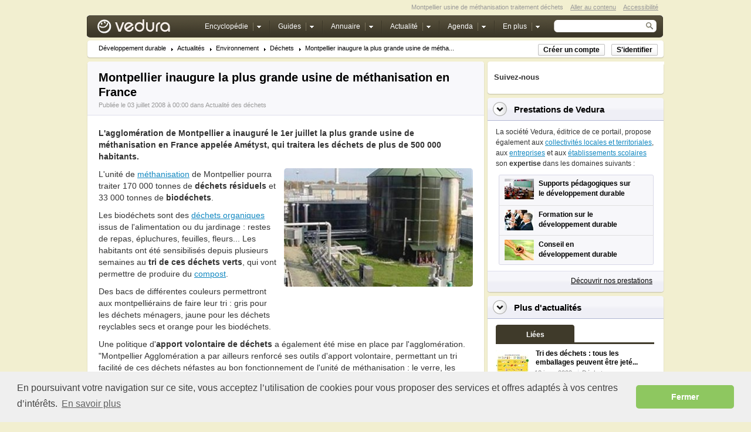

--- FILE ---
content_type: text/html; charset=utf-8
request_url: http://www.vedura.fr/actualite/4025-montpellier-inaugure-usine-methanisation-france
body_size: 8607
content:
<!DOCTYPE html PUBLIC "-//W3C//DTD XHTML 1.0 Transitional//EN" "http://www.w3.org/TR/xhtml1/DTD/xhtml1-transitional.dtd">
<html xmlns="http://www.w3.org/1999/xhtml" xml:lang="fr" lang="fr" class="ext-strict">
<head>
<title>Montpellier inaugure la plus grande usine de méthanisation en France</title>
<meta http-equiv="Content-Type" content="text/html; charset=utf-8" />
<meta name="description" content="L'agglomération de Montpellier a inauguré le 1er juillet la plus grande usine de méthanisation en France appelée Amétyst, qui traitera les déchets de plus de 500 000 habitants." />
<meta name="robots" content="index,follow,noarchive" />
<link rel="publisher" href="https://plus.google.com/+VeduraFr"/>
<link rel="stylesheet" type="text/css" href="//cdnjs.cloudflare.com/ajax/libs/cookieconsent2/3.0.3/cookieconsent.min.css" />
<script src="//cdnjs.cloudflare.com/ajax/libs/cookieconsent2/3.0.3/cookieconsent.min.js"></script>
<script>
window.addEventListener("load", function(){
window.cookieconsent.initialise({
  "palette": {
    "popup": {
      "background": "#efefef",
      "text": "#404040"
    },
    "button": {
      "background": "#8ec760",
      "text": "#ffffff"
    }
  },
  "theme": "classic",
  "content": {
    "message": "En poursuivant votre navigation sur ce site, vous acceptez l’utilisation de cookies pour vous proposer des services et offres adaptés à vos centres d’intérêts.",
    "dismiss": "Fermer",
    "link": "En savoir plus",
    "href": "http://www.vedura.fr/legal/mentions-legales"
  }
})});
</script>
<link rel="alternate" type="application/rss+xml" title="Vedura - Actualité" href="http://www.vedura.fr/flux/actualite.rss" />
<link rel="canonical" href="http://www.vedura.fr/actualite/4025-montpellier-inaugure-usine-methanisation-france" />
<link rel="stylesheet" type="text/css" href="http://static.vedura.fr/styles/main.css" />
<meta name="twitter:card" content="summary" />
<meta name="twitter:site" content="@vedurafr" />
<meta name="twitter:title" content="Montpellier inaugure la plus grande usine de méthanisation en France" />
<meta name="twitter:description" content="L'agglomération de Montpellier a inauguré le 1er juillet la plus grande usine de méthanisation en France appelée Amétyst, qui traitera les déchets de plus de 500 000 habitants." />
<meta name="twitter:image:src" content="http://images.vedura.fr/environnement/dechets/usine-methanisation+3202003.jpg" />
</head>

<body>

<!-- Tag Manager -->
<noscript><iframe src="//www.googletagmanager.com/ns.html?id=GTM-KKFXM3"
height="0" width="0" style="display:none;visibility:hidden"></iframe></noscript>
<script>(function(w,d,s,l,i){w[l]=w[l]||[];w[l].push({'gtm.start':
new Date().getTime(),event:'gtm.js'});var f=d.getElementsByTagName(s)[0],
j=d.createElement(s),dl=l!='dataLayer'?'&l='+l:'';j.async=true;j.src=
'//www.googletagmanager.com/gtm.js?id='+i+dl;f.parentNode.insertBefore(j,f);
})(window,document,'script','dataLayer','GTM-KKFXM3');</script>
<!-- Tag Manager -->

   <div id="wrapper">
   
   		
		 <div id="theader" class="clearfix">
		 	<span><a href="/accessibilite">Accessibilité</a></span>
			<span><a href="#cnt">Aller au contenu</a></span>
		 	<span>Montpellier usine de méthanisation traitement déchets</span>
		 </div>
		
         

 <div id="header">

	<span class="logo"><a href="/" class="png">Vedura</a></span>

	<form id="sform" action="http://www.vedura.fr/search" name="cse-search-box">
		<input type="hidden" name="cx" value="partner-pub-5221716369268063:8251752986" />
		<input type="hidden" name="ie" value="UTF-8" />
		<input type="hidden" name="cof" value="FORID:10" />
		<span class="qsearch"><input type="text" name="q" id="qs" /><input name="qsb" id="qsb" type="image" src="http://static.vedura.fr/images/qsearch-button.png" alt="Recherche" /></span>
	</form>
	
	<ul id="menu"> 
		<li id="encycloTab" class="drop more "> 
			<a href="http://www.vedura.fr/encyclopedie/" class="htab"><span>Encyclopédie</span></a> 

			<div class="sub_nav"> 
				<div> 
					<ul> 
						<li><a href="http://www.vedura.fr/developpement-durable/"><span>Principes du développement durable</span></a></li>
						<li><a href="http://www.vedura.fr/environnement/"><span>Environnement</span></a></li> 
						<li><a href="http://www.vedura.fr/social/"><span>Équité sociale</span></a></li> 
						<li><a href="http://www.vedura.fr/economie/"><span>Économie</span></a></li> 
						<li><a href="http://www.vedura.fr/gouvernance/"><span>Gouvernance</span></a></li> 
			
					</ul> 
				</div> 
			</div> 
		</li> 
		
		<li id="guideTab" class="drop more"> 
			<a href="http://www.vedura.fr/guide/" class="htab"><span>Guides</span></a> 

			<div class="sub_nav"> 
				<div> 
					<ul> 
						<li><a href="http://www.vedura.fr/guide/eco-geste/"><span>Éco-gestes</span></a></li>
						<li><a href="http://www.vedura.fr/guide/ecolabel/"><span>Écolabels</span></a></li> 			
						<li><a href="http://www.vedura.fr/guide/fruits/"><span>Fruits de saison</span></a></li> 		
						<li><a href="http://www.vedura.fr/guide/legumes/"><span>Légumes de saison</span></a></li> 
                        <li><a href="http://www.vedura.fr/guide/economies-energie/"><span>Économies d'énergie</span></a></li> 
                        
					</ul> 
				</div> 
			</div> 
		</li> 
		
		<li id="annuaireTab" class="drop more">
			<a href="http://www.vedura.fr/annuaire/"><span>Annuaire</span></a>
			<div class="sub_nav"> 
				<div> 
					<ul> 
						<li><a href="http://www.vedura.fr/annuaire/amenagement-territoire"><span>Aménagement du territoire</span></a></li> 
						<li><a href="http://www.vedura.fr/annuaire/audit-diagnostic-conseil-communication"><span>Audit, diagnostic, conseil et communication des entreprises et collectivités</span></a></li> 
						<li><a href="http://www.vedura.fr/annuaire/batiment-sites-sols"><span>Bâtiment, sites et sols</span></a></li> 
						<li><a href="http://www.vedura.fr/annuaire/elimination-dechet-bruit-pollution"><span>Déchet, bruit, propreté : élimination des nuisances</span></a></li> 
						<li><a href="http://www.vedura.fr/annuaire/energie-climat"><span>Énergie et climat</span></a></li> 
						<li><a href="http://www.vedura.fr/annuaire/investissement-ethique"><span>Investissements éthiques et responsables</span></a></li> 
						<li><a href="http://www.vedura.fr/annuaire/loisir-tourisme-responsable"><span>Tourisme solidaire, loisirs responsables, sports nature</span></a></li> 
						<li><a href="http://www.vedura.fr/annuaire/produits-bio-commerce-equitable"><span>Produits bio, écologiques et du commerce équitable</span></a></li> 
						<li><a href="http://www.vedura.fr/annuaire/ressources-terrestres"><span>Ressources terrestres : eau, air, espaces verts, biodiversité</span></a></li> 
						<li><a href="http://www.vedura.fr/annuaire/sante-protection-risque"><span>Santé, environnement, protection contre les risques</span></a></li> 
						<li><a href="http://www.vedura.fr/annuaire/transports-propres"><span>Transports propres</span></a></li>							
					</ul> 
				</div> 
			</div> 
		</li> 
		
		<li id="newsTab" class="drop more"> 
			<a href="http://www.vedura.fr/actualite/" class="htab"><span>Actualité</span></a> 

			<div class="sub_nav"> 
				<div> 
					<ul> 
						<li><a href="http://www.vedura.fr/actualite/environnement"><span>Actualité environnement</span></a></li>
						<li><a href="http://www.vedura.fr/actualite/equite-sociale"><span>Actualité sociale</span></a></li> 
						<li><a href="http://www.vedura.fr/actualite/developpement-durable"><span>Actualité sur l'enjeu développement durable</span></a></li> 
						<li><a href="http://www.vedura.fr/actualite/economie"><span>Actualité économique</span></a></li> 
					</ul> 
				</div> 
			</div> 
		</li> 

		<li id="agendaTab" class="drop more"> 
			<a href="http://www.vedura.fr/agenda/" class="htab"><span>Agenda</span></a> 
		</li> 

		<li id="moreTab" class="drop more">
			<a href="#"><span>En plus</span></a>
		
		
			<div class="sub_nav"> 
				<div> 

					<ul> 
						<li><a href="http://www.vedura.fr/personnalite/"><span>Personnalités du développement durable</span></a></li>
						<li><a href="http://www.vedura.fr/exposition/"><span>Exposition sur développement durable</span></a></li> 
						<li><a href="http://www.vedura.fr/emploi/"><span>Emploi développement durable</span></a></li> 
						<li><a href="http://www.vedura.fr/contact"><span>Nous contacter</span></a></li>

					</ul>
					
				</div> 
			</div> 

		</li> 
	</ul> 
	
	
	


 </div>

	 <div class="navigation">
	 	<div class="inner">
	       
	       	<div class="bcClip">
			    <ul class="bcNav">
<li class="first"><a class="first" href="http://www.vedura.fr/">Développement durable</a></li>
<li><a href="http://www.vedura.fr/actualite/">Actualités</a></li>
<li><a href="http://www.vedura.fr/actualite/environnement">Environnement</a></li>
<li><a href="http://www.vedura.fr/actualite/environnement/dechet">Déchets</a></li>
<li class="last"><a class="last" href="http://www.vedura.fr/actualite/4025-montpellier-inaugure-usine-methanisation-france">Montpellier inaugure la plus grande usine de métha...</a></li>
</ul>

			</div>
		
			<div class="headerBcButtons">
		   		<a id="usignup" class="genericButton2 rnd2" href="#" onclick="alert('Très prochainement disponible');">Créer un compte</a>
				<a id="usignin" class="genericButton2 rnd2" href="#" onclick="alert('Très prochainement disponible');">S'identifier</a>
		    </div>
	       
	 	</div>
	 </div>
		 
	 
		 
		 

		 <div id="cnt">
		 
		    

<div class="article">
	<div class="head">
		<h1>Montpellier inaugure la plus grande usine de méthanisation en France</h1>
		<span class="subt">Publiée le 03 juillet 2008 à 00:00 dans <a href="http://www.vedura.fr/actualite/environnement/dechet">Actualité des déchets</a></span>
	
	</div>
	<div class="inner">
		<div class="articleText">
		<p><strong>L'agglomération de Montpellier a inauguré le 1er juillet la plus grande usine de méthanisation en France appelée Amétyst, qui traitera les déchets de plus de 500 000 habitants.</strong></p> 
		<div style="margin:10px 0px 10px 10px; float:right; width:322px; height:262px;">
		    <img alt="Usine de méthanisation" class="rnd5" height="202" src="http://images.vedura.fr/environnement/dechets/usine-methanisation+3202003.jpg" width="322" />
		    
		    <div style="margin-top:20px; margin-bottom:0px; padding-left:0px; height:50px; display:block">

                <script async src="//pagead2.googlesyndication.com/pagead/js/adsbygoogle.js"></script>
                <!-- Vedura 320x50 News -->
                <ins class="adsbygoogle"
                     style="display:inline-block;width:320px;height:50px"
                     data-ad-client="ca-pub-5221716369268063"
                     data-ad-slot="3977082122"></ins>
                <script>
                (adsbygoogle = window.adsbygoogle || []).push({});
                </script>

		    </div>
		</div> 
		<p>L'unité de <a title="méthanisation" href="http://www.vedura.fr/environnement/dechets/methanisation">méthanisation</a> de Montpellier pourra traiter 170 000 tonnes de <strong>déchets résiduels</strong> et 33 000 tonnes de <strong>biodéchets</strong>.</p>
<p>Les biodéchets sont des <a title="Déchets organiques" href="http://www.vedura.fr/environnement/dechets/dechets-organiques">déchets organiques</a> issus de l'alimentation ou du jardinage : restes de repas, épluchures, feuilles, fleurs... Les habitants ont été sensibilisés depuis plusieurs semaines au <strong>tri de ces déchets verts</strong>, qui vont permettre de produire du <a title="compost" href="http://www.vedura.fr/environnement/dechets/compost">compost</a>.</p>
<p>Des bacs de différentes couleurs permettront aux montpelliérains de faire leur tri : gris pour les déchets ménagers, jaune pour les déchets reyclables secs et orange pour les biodéchets.</p>
<p>Une politique d'<strong>apport volontaire de déchets</strong> a également été mise en place par l'agglomération.<br />
"Montpellier Agglomération a par ailleurs renforcé ses outils d'apport volontaire, permettant un tri facilité de ces déchets néfastes au bon fonctionnement de l'unité de méthanisation : le verre, les déchets toxiques et les déchets d'activités de soins médicaux".</p>
<p>Les actions en faveur du tri et la sensibilisation des habitants aux différents <a title="éco-geste" href="http://www.vedura.fr/guide/eco-geste/">gestes éco-citoyen</a>, dans l'objectif de réduire la quantité d'ordures ménagères produites, a été engagée depuis les années 1990 par l'agglomération.</p>
		</div>
		
		
		<div class="txtags clearfix" style="display: block; margin: 20px 0px 0px 0px;"> 
		
		    <h4>Partagez cette actualité</h4>
		
		    <!-- AddThis Button BEGIN -->
            <div class="addthis_toolbox addthis_default_style addthis_32x32_style">
            <a class="addthis_button_facebook"></a>
            <a class="addthis_button_twitter"></a>
            <a class="addthis_button_google_plusone_share"></a>
            <a class="addthis_button_email"></a>
            <a class="addthis_button_linkedin"></a>
            <a class="addthis_button_viadeo"></a>
            <a class="addthis_button_compact"></a>     
            
            </div>
            <script type="text/javascript">var addthis_config = {"data_track_addressbar":false};</script>
            <script type="text/javascript" src="//s7.addthis.com/js/300/addthis_widget.js#pubid=ra-52f24d4d6f5011a5" async></script>
            <!-- AddThis Button END -->
        

        </div>
        
		
		
		 <div class="txtags clearfix" style="display: block; margin: 10px 0px 10px 0px;"> 
	        <h4>Thématiques</h4> 
	        <ul> 
	            
	                <li><a href="http://www.vedura.fr/social/alimentation/alimentation-produits-toxiques">alimentation et les produits toxiques</a></li>
	            
	                <li><a href="http://www.vedura.fr/environnement/dechets/compost">compost</a></li>
	            
	                <li><a href="http://www.vedura.fr/environnement/dechets">déchets</a></li>
	            
	                <li><a href="http://www.vedura.fr/environnement/dechets/dechets-organiques">déchets organiques</a></li>
	            
	                <li><a href="http://www.vedura.fr/environnement/dechets/dechets-toxiques">déchets toxiques</a></li>
	            
	                <li><a href="http://www.vedura.fr/environnement/dechets/methanisation">méthanisation</a></li>
	            
	                <li><a href="http://www.vedura.fr/environnement/dechets/tri-dechets">tri des déchets</a></li>
	            
	        </ul> 
	     </div>
	     
            <div class="txtags clearfix" style="display: block; margin: 10px 0px 10px 0px;">
            <h4>Autres actualités</h4>
            
                 <a href="http://www.vedura.fr/actualite/4026-nicolas-sarkozy-reacteur-epr" class="title" style="line-height:19px">Nucléaire : Nicolas Sarkozy veut un deuxième réacteur EPR</a><br />
		    
                 <a href="http://www.vedura.fr/actualite/logements-sociaux-330-communes-construisent-pas-assez" class="title" style="line-height:19px">Logements sociaux : 330 communes ne construisent pas assez</a><br />
		    
                 <a href="http://www.vedura.fr/actualite/4024-europe-presidence-francaise-debute-reunion-climat" class="title" style="line-height:19px">Europe : la présidence française débute par une réunion sur climat</a><br />
		    
                 <a href="http://www.vedura.fr/actualite/4022-orages-23-departements-alerte-orange" class="title" style="line-height:19px">Orages : 23 départements en alerte orange</a><br />
		    
		    
		    </div>
		 			
			   
        <div class="clearfix" style="padding:20px 0px 0px 0px; width:625px">
					
			<div width="300" height="250" style="float:left; padding-right:25px">

                <script async src="//pagead2.googlesyndication.com/pagead/js/adsbygoogle.js"></script>
                <!-- Vedura Image 300x250 -->
                <ins class="adsbygoogle"
                     style="display:inline-block;width:300px;height:250px"
                     data-ad-client="ca-pub-5221716369268063"
                     data-ad-slot="1399966123"></ins>
                <script>
                (adsbygoogle = window.adsbygoogle || []).push({});
                </script>
			
			</div>


			<div width="300" height="250" style="float:left; clear:right">

                <script async src="//pagead2.googlesyndication.com/pagead/js/adsbygoogle.js"></script>
                <!-- Vedura Image 300x250 -->
                <ins class="adsbygoogle"
                     style="display:inline-block;width:300px;height:250px"
                     data-ad-client="ca-pub-5221716369268063"
                     data-ad-slot="1399966123"></ins>
                <script>
                (adsbygoogle = window.adsbygoogle || []).push({});
                </script>
			
			</div>

		</div>
		
	</div>
	<div class="foot">
		<div class="articleButtons">
	   		<a class="genericButton thickbox" rel="nofollow" href="http://www.vedura.fr/legal/droit-reproduction-contenu?keepThis=true&TB_iframe=true&height=450&width=700"><span>Droit de reproduction</span></a>
	    </div>
	</div>
</div>


		 </div>

		 <div id="column">
		       
	        <div class="rblock">
<div class="headw"></div>
<div class="inner2 snipText">
<!-- AddThis Follow BEGIN -->
<p style="line-height:15px; font-size:13px; margin-top:6px; margin-bottom:5px"><strong>Suivez-nous</strong></p>
<div class="addthis_toolbox addthis_32x32_style addthis_default_style">
<a class="addthis_button_facebook_follow" addthis:userid="vedura" title="Nous suivre sur Facebook"></a>
<a class="addthis_button_twitter_follow" addthis:userid="vedurafr" title="Nous suivre sur Twitter"></a>
<a class="addthis_button_google_follow" addthis:userid="+VeduraFr" title="Nous suivre sur Google+"></a>
<a class="addthis_button_pinterest_follow" addthis:userid="vedura" title="Nous suivre sur Pinterest"></a>
<a class="addthis_button_rss_follow" addthis:userid="http://www.vedura.fr/flux/actualite.rss" title="Flux RSS"></a>
</div>
<script type="text/javascript" async src="//s7.addthis.com/js/300/addthis_widget.js#pubid=ra-52f24d4d6f5011a5"></script>
<!-- AddThis Follow END -->
</div>
<div class="footw"></div>
</div>
<div class="rblock">
<div class="head"> 
<span class="bull"></span><h2><a href="http://www.vedura.fr/services/">Prestations de Vedura</a></h2>		       		
</div> 
<div class="inner snipText"> 
<div style="line-height:18px; margin-bottom:10px">La société Vedura, éditrice de ce portail, propose également aux <a href="http://www.vedura.fr/services/collectivites">collectivités locales et territoriales</a>, aux <a href="http://www.vedura.fr/services/entreprises">entreprises</a> et aux <a href="http://www.vedura.fr/services/ecoles">établissements scolaires</a> son <strong>expertise</strong> dans les domaines suivants :</div>
<ul class="prndlist"> 


<li class="first" style="height:52px"><a href="http://www.vedura.fr/services/supports-pedagogiques-education-developpement-durable"><img src="http://images.vedura.fr/actualite/salle-classe-ecole-primaire+50352.jpg" width="50" height="35" alt="Supports pédagogiques développement durable"/> 
<span>Supports pédagogiques sur <br />le développement durable</span></a></li> 


<li style="height:50px"><a href="http://www.vedura.fr/services/formation-developpement-durable"><img src="http://images.vedura.fr/gouvernance/applaudissements-reunion+50352.jpg" width="50" height="35" alt="Formation développement durable"/> 
<span>Formation sur le <br />développement durable</span></a></li> 

<li class="last" style="height:50px"> 
<a href="http://www.vedura.fr/services/conseil-developpement-durable"><img src="http://images.vedura.fr/services/conseil-developpement-durable+50352.jpg" width="50" height="35" alt="Conseil développement durable"/> 
<span>Conseil en <br />développement durable</span></a></li> 

</ul> 

</div> 
<div class="foot"><a href="http://www.vedura.fr/services/" class="more">Découvrir nos prestations</a></div> 

</div>


<div class="rblock">
	<div class="head">
		<span class="bull"></span><h2>Plus d'actualités</h2>		       		
	</div>
	<div class="inner articleText">


		<div class="collapsibleContent">

			<ul class="tabs">
				<li><a href="#" class="selected"><span>Liées</span></a></li>
			</ul>

			<div class="tabContent">
									
				
					<ol class="relatedList">
					    
						<li>
							<a href="http://www.vedura.fr/environnement/dechets/tri-dechets-emballages-poubelle-jaune-1er-janvier-2023"><img alt="Tri des déchets : tous les emballages dans la poubelle jaune depuis le 1er janvier 2023" height="43" src="http://images.vedura.fr/environnement/dechets/tri-dechets-emballages-poubelle-jaune-1er-janvier-2023-1+56432.jpg" width="56" /></a>
							<h3><a href="http://www.vedura.fr/environnement/dechets/tri-dechets-emballages-poubelle-jaune-1er-janvier-2023">Tri des déchets : tous les emballages peuvent être jeté...</a></h3>
							<span class="first">18 janv. 2023</span>
							<span><a href="http://www.vedura.fr/environnement/dechets">Déchets</a></span>
				
						</li>
						
						<li>
							<a href="http://www.vedura.fr/environnement/dechets/tri-dechets-emballages-poubelle-jaune-1er-janvier-2023"><img alt="Tri des déchets : tous les emballages dans la poubelle jaune depuis le 1er janvier 2023" height="43" src="http://images.vedura.fr/environnement/dechets/tri-dechets-emballages-poubelle-jaune-1er-janvier-2023-1+56432.jpg" width="56" /></a>
							<h3><a href="http://www.vedura.fr/environnement/dechets/tri-dechets-emballages-poubelle-jaune-1er-janvier-2023">Tri des déchets : tous les emballages peuvent être jeté...</a></h3>
							<span class="first">18 janv. 2023</span>
							<span><a href="http://www.vedura.fr/environnement/dechets">Déchets</a></span>
				
						</li>
						
						<li>
							<a href="http://www.vedura.fr/actualite/9151-savez-trier-dechets-telechargez-application-guide-tri"><img alt="Vous ne savez pas comment trier vos déchets ? Téléchargez l&#39;application Guide du Tri" height="43" src="http://images.vedura.fr/actualite/savez-trier-dechets-telechargez-application-guide-tri+56432.jpg" width="56" /></a>
							<h3><a href="http://www.vedura.fr/actualite/9151-savez-trier-dechets-telechargez-application-guide-tri">Vous ne savez pas comment trier vos déchets ? Télécharg...</a></h3>
							<span class="first">16 juin 2022</span>
							<span><a href="http://www.vedura.fr/actualite/environnement/dechet">Déchets</a></span>
				
						</li>
						
						<li>
							<a href="http://www.vedura.fr/actualite/9151-savez-trier-dechets-telechargez-application-guide-tri"><img alt="Vous ne savez pas comment trier vos déchets ? Téléchargez l&#39;application Guide du Tri" height="43" src="http://images.vedura.fr/actualite/savez-trier-dechets-telechargez-application-guide-tri+56432.jpg" width="56" /></a>
							<h3><a href="http://www.vedura.fr/actualite/9151-savez-trier-dechets-telechargez-application-guide-tri">Vous ne savez pas comment trier vos déchets ? Télécharg...</a></h3>
							<span class="first">16 juin 2022</span>
							<span><a href="http://www.vedura.fr/actualite/environnement/dechet">Déchets</a></span>
				
						</li>
						
						<li>
							<a href="http://www.vedura.fr/actualite/9150-faut-nettoyer-emballages-jeter-bac-tri"><img alt="Faut-il nettoyer les emballages avant de les jeter dans le bac de tri ?" height="43" src="http://images.vedura.fr/actualite/faut-nettoyer-emballages-jeter-bac-tri-1+56432.jpg" width="56" /></a>
							<h3><a href="http://www.vedura.fr/actualite/9150-faut-nettoyer-emballages-jeter-bac-tri">Faut-il nettoyer les emballages avant de les jeter dans...</a></h3>
							<span class="first">14 juin 2022</span>
							<span><a href="http://www.vedura.fr/actualite/environnement/dechet">Déchets</a></span>
				
						</li>
						
						<li>
							<a href="http://www.vedura.fr/actualite/9150-faut-nettoyer-emballages-jeter-bac-tri"><img alt="Faut-il nettoyer les emballages avant de les jeter dans le bac de tri ?" height="43" src="http://images.vedura.fr/actualite/faut-nettoyer-emballages-jeter-bac-tri-1+56432.jpg" width="56" /></a>
							<h3><a href="http://www.vedura.fr/actualite/9150-faut-nettoyer-emballages-jeter-bac-tri">Faut-il nettoyer les emballages avant de les jeter dans...</a></h3>
							<span class="first">14 juin 2022</span>
							<span><a href="http://www.vedura.fr/actualite/environnement/dechet">Déchets</a></span>
				
						</li>
						
						<li>
							<a href="http://www.vedura.fr/actualite/9131-dechets-economie-circulaire-changer-2022"><img alt="Triman" height="43" src="http://images.vedura.fr/guide/ecolabel/triman+56432.jpg" width="56" /></a>
							<h3><a href="http://www.vedura.fr/actualite/9131-dechets-economie-circulaire-changer-2022">Déchets et économie circulaire : ce qui va changer en 2...</a></h3>
							<span class="first">03 janv. 2022</span>
							<span><a href="http://www.vedura.fr/actualite/developpement-durable">Enjeu développement ...</a></span>
				
						</li>
						
						<li>
							<a href="http://www.vedura.fr/actualite/9131-dechets-economie-circulaire-changer-2022"><img alt="Triman" height="43" src="http://images.vedura.fr/guide/ecolabel/triman+56432.jpg" width="56" /></a>
							<h3><a href="http://www.vedura.fr/actualite/9131-dechets-economie-circulaire-changer-2022">Déchets et économie circulaire : ce qui va changer en 2...</a></h3>
							<span class="first">03 janv. 2022</span>
							<span><a href="http://www.vedura.fr/actualite/developpement-durable">Enjeu développement ...</a></span>
				
						</li>
						
						

					</ol>

				
				


			</div>
			
			
			
			
		</div>
		
		







	</div>
	<div class="foot">
		<a href="http://www.vedura.fr/actualite/" class="more">Plus d'actualités</a>		       			
	</div>
</div>



<div class="rblock">
<div class="head"> 
<span class="bull"></span><h2><a href="http://www.vedura.fr/services/supports-pedagogiques-education-developpement-durable">Supports pédagogiques</a></h2>		       		
</div> 
<div class="inner snipText"> 
<div style="line-height:18px; margin-bottom:10px">Afin de sensibiliser <strong>tous les publics</strong> aux enjeux du <strong>développement durable</strong>, Vedura crée différents supports pédagogiques :</div>
<ul class="srndlist"> 

<li style="height:30px" class="first"><a href="http://www.vedura.fr/services/jeu-developpement-durable"><span>Jeu développement durable</span></a></li> 
<li style="height:30px"><a href="http://www.vedura.fr/exposition/"><span>Exposition développement durable</span></a></li> 
<li style="height:30px"><a href="http://www.vedura.fr/services/depliants-developpement-durable"><span>Dépliants développement durable</span></a></li> 
<li style="height:50px"><a href="http://www.vedura.fr/services/affiches-panneaux-exposition-developpement-durable"><span>Affiches ou panneaux d'exposition <br />sur le développement durable</span></a></li>
<li style="height:30px" class="last"><a href="http://www.vedura.fr/services/set-table-developpement-durable"><span>Set de table développement durable</span></a></li>

</ul> 

</div> 
<div class="footw"></div> 

</div>


		 </div>

		 

    <div id="footer">

       <div class="inner">
	   		<span>&copy; Copyright 2024 Vedura. Tous droits réservés. Toute reproduction même partielle est interdite.
			<a href="/pratique/plan-site">Plan du site</a> . <a href="/societe/" accesskey="s">A propos</a> . <a href="http://www.vedura.fr/contact">Nous contacter</a> . <a href="/legal/mentions-legales" rel="nofollow">Mentions légales</a>.</span>
	   </div>
	 
     </div>
     <br />&nbsp;

		
		 
   </div>
   <!-- End Wrapper -->
   
   
   
   
   <script type="text/javascript" src="http://ajax.googleapis.com/ajax/libs/jquery/1.4.2/jquery.min.js"></script>
   <script type="text/javascript" src="http://static.vedura.fr/scripts/framework.js"></script>
   <script type="text/javascript" src="http://static.vedura.fr/scripts/jquery.truncator.js"></script> 
   <script type="text/javascript" src="http://static.vedura.fr/scripts/slimbox2.js"></script> 
   <script type="text/javascript">

      $(function() {
          $('.truncatable').truncate({ max_length: 375, more: 'plus...', less: 'réduire' });
          $('.tr100').truncate({ max_length: 100, more: 'plus...', less: 'réduire' });

          $('.expandt').click(function() {
            $("#tarifs").slideToggle("slow");
     
          });
          
          
            $(".egnav a").each(function() {
                    // checks if its the same on the address bar
                if(window.location.href == (this.href)) { 
                    $(this).addClass("active");
                }
            });

          
      });
 
   </script>
   
   <!-- [if IE 6]>
   <script src="http://static.vedura.fr/scripts/pngfix.js"></script>
   <script>DD_belatedPNG.fix('span.logo a, #menu li.drop:hover a.htab, .navigation, .navigation div, ul.bcNav li, ol.relatedList li');</script>
   <![endif] -->

   
</body>
</html>


--- FILE ---
content_type: text/html; charset=utf-8
request_url: https://www.google.com/recaptcha/api2/aframe
body_size: 267
content:
<!DOCTYPE HTML><html><head><meta http-equiv="content-type" content="text/html; charset=UTF-8"></head><body><script nonce="yoUPLYkOMTNInrGz7fU_bg">/** Anti-fraud and anti-abuse applications only. See google.com/recaptcha */ try{var clients={'sodar':'https://pagead2.googlesyndication.com/pagead/sodar?'};window.addEventListener("message",function(a){try{if(a.source===window.parent){var b=JSON.parse(a.data);var c=clients[b['id']];if(c){var d=document.createElement('img');d.src=c+b['params']+'&rc='+(localStorage.getItem("rc::a")?sessionStorage.getItem("rc::b"):"");window.document.body.appendChild(d);sessionStorage.setItem("rc::e",parseInt(sessionStorage.getItem("rc::e")||0)+1);localStorage.setItem("rc::h",'1768399231991');}}}catch(b){}});window.parent.postMessage("_grecaptcha_ready", "*");}catch(b){}</script></body></html>

--- FILE ---
content_type: text/css
request_url: http://static.vedura.fr/styles/main.css
body_size: 10775
content:

html,body,div,span,object,iframe,h1,h2,h3,h4,h5,h6,p,blockquote,pre,a,abbr,acronym,address,big,cite,code,del,dfn,em,img,ins,kbd,q,samp,small,strong,sub,sup,tt,var,dl,dt,dd,ol,ul,li,fieldset,form,label,legend,table,caption,tbody,tfoot,thead,tr,th,td{margin:0;padding:0;border:0;outline:0;font-weight:inherit;font-style:inherit;font-size:100%;font-family:inherit;vertical-align:baseline;font-variant:normal;}:focus{outline:0;}body{line-height:1;color:black;background:white;}ol,ul{list-style:none;}table{border-collapse:separate;border-spacing:0;}caption,th,td{text-align:left;font-weight:normal;}del,ins{text-decoration:none;}blockquote:before,blockquote:after,q:before,q:after{content:"";}blockquote,q{quotes:"" "";}input,button,textarea,select,optgroup,option{font-family:inherit;font-size:inherit;font-style:inherit;font-weight:inherit;}
strong { font-weight:bold }
	
.clearfix:after { content: "."; display: block; clear: both; visibility: hidden; line-height: 0; height: 0; }
.clearfix { display: inline-block; }
html[xmlns] .clearfix { display: block; }
* html .clearfix { height: 1%; }

body {
	font-family: Arial, Helvetica, sans-serif;
	font-size: 13px;
	background: #f2efd0;
	padding:0px 0px 10px 0px;
}

a {
	color: #1288c1;
}
a:hover {
	color: #000;
}

em { font-style:italic }

#wrapper {
	margin: 0 auto;
	width: 984px;
}


#header {
	color: #333;
	width: 984px;
	float: left;
	padding: 0px;
	border: 0px solid #ccc;
	height: 38px;
	margin: 0px 0px 5px 0px;
	background:transparent url(../images/navbar.png) no-repeat left top;
}


#theader {
	color: #333;
	width: 974px;
	float: left;
	display:block;
	padding: 0px 10px 0px 0px;
	border: 0px solid #ccc;
	margin: 7px 0px 8px 0px;
}

#theader span {
	float:right;
	margin-left:12px;
	color:#999;
	font-size:11px;
}

#theader span a {
	color:#999;
}


.navigation {
	float: left;
	width: 984px;
	padding: 5px 0px 0px 0px;
	border: 0px solid #ccc;
	margin: 0px 0px 5px 0px;
	background:transparent url(../images/layout-bgs.png) no-repeat left top;
}

.article {
	width: 678px;
	padding: 5px 0px 0px 0px;
	border: 0px solid #ccc;
	margin: 0px 0px 5px 0px;
	background:transparent url(../images/layout-bgs.png) no-repeat -2674px top;
}

.article .head {
	width: 678px;
	display: block;
	padding: 0px 0px 0px 0px;
	border: 0px solid #ccc;
	margin: 0px 0px 0px 0px;
	background:transparent url(../images/layout-bgs.png) no-repeat -3361px bottom;
}

.article .articleText {
	color: #333;
	font-size: 14px;
	line-height: 20px;
}

.article .articleText p {
	margin-top: 10px;
}

.article .articleText ul {
	margin-top: 10px;
}

.article .articleText ul li {
	margin-bottom: 5px;
	padding-left:25px;
	background:url(../images/bullet-b7.gif) no-repeat 6px 6px;
}

.article .articleText ul li ul li {
	margin-bottom: 3px;
	padding-left:25px;
	background:url(../images/trackArrow.gif) no-repeat 6px 2px;
}



.snipText ul li {
	margin-bottom: 5px;
	padding-left:25px;
	background:url(../images/bullet-b7.gif) no-repeat 6px 6px;
}

.snipText .articleText ul li ul li {
	margin-bottom: 3px;
	padding-left:25px;
	background:url(../images/trackArrow.gif) no-repeat 6px 2px;
}




.article .foot {
	width: 658px;
	height:41px;
	display: block;
	padding: 10px 10px 10px 10px;
	border: 0px solid #ccc;
	margin: 0px 0px 0px 0px;
	background:transparent url(../images/layout-bgs.png) no-repeat -4352px bottom;
}

.article .foot .cright {
	float: left;
	margin-left:10px;
	color:#666;
	line-height:16px;
	font-size:11px;
}

.article .foot .articleButtons {
	float: right;
	margin-right:0px;
}


.article .head h1 {

	color: #000;
	display:inline-block;
	width:630px;
	font-family: Arial, Verdana, sans-serif;
	font-size: 20px;
	line-height:25px;
	font-weight: bold;
	margin: 10px 20px 4px 20px;
	text-decoration: none;
}

.article .head .subt {

	color: #999;
	display:inline-block;
	font-family: Arial, Verdana, sans-serif;
	font-size: 11px;
	font-weight: normal;
	margin: 0px 20px 12px 20px;
	text-decoration: none;
}

.article .head .subt a {
	color: #999;
	text-decoration:none;
}




.article .inner {
	width: 638px;
	padding: 10px 20px 20px 20px;
	border: 0px solid #ccc;
	margin: 0px 0px 0px 0px;
	background:transparent url(../images/layout-bgs.png) repeat-y -991px top;
}



#cnt {
	color: #333;
	border: 0px solid #ccc;
	margin: 0px 0px 5px 0px;
	padding: 0px;
	height: 350px;
	width: 678px;
	float: left;
	display:block;
	background: transparent;
	
	height:auto !important; /* real browsers */
	height:100%; /* IE6: treaded as min-height*/

	min-height:100%; /* real browsers */
}

#column {
	float: right;
	color: #333;
	border: 0px solid #ccc;
	margin: 0px 0px 5px 0px;
	padding: 0;
	width: 302px;
	display: block;
	background: transparent;
	clear:right;
	
	height:auto !important; /* real browsers */
	height:100%; /* IE6: treaded as min-height*/

	min-height:100%; /* real browsers */

}








.rblock {
	width: 302px;
	padding: 0px 0px 0px 0px;
	border: 0px solid #ccc;
	margin: 0px 0px 5px 0px;
}

.rblock .head {
	width: 302px;
	display: block;
	padding: 0px 0px 0px 0px;
	border: 0px solid #ccc;
	margin: 0px 0px 0px 0px;
	height:39px;
	background:transparent url(../images/layout-bgs.png) no-repeat -5038px top;
}


.rblock .articleText {
	color: #333;
	font-size: 14px;
	line-height: 20px;
}

.rblock .snipText {
	color: #333;
	font-size: 12px;
	line-height: 17px;
}

.rblock .snipText p {
	margin-top: 10px;
}

.rblock .foot {
	width: 282px;
	height:23px;
	display: block;
	padding: 11px 10px 4px 10px;
	border: 0px solid #ccc;
	margin: 0px 0px 0px 0px;
	background:transparent url(../images/layout-bgs.png) no-repeat -7065px bottom;
}


.rblock .headw {
	width: 302px;
	display: block;
	padding: 0px 0px 0px 0px;
	border: 0px solid #ccc;
	margin: 0px 0px 0px 0px;
	height:5px;
	background:transparent url(../images/layout-bgs.png) no-repeat -11477px top;
}


.rblock .footw {
	width: 302px;
	height:10px;
	display: block;
	padding: 0;
	border: 0px solid #ccc;
	margin: 0px 0px 0px 0px;
	background:transparent url(../images/layout-bgs.png) no-repeat -11159px bottom;
}


.rblock .foot .more {
	float: right;
	margin-right:10px;
	color:#000;
	font-size:12px;
}


.rblock .head .bull 
{
	background:transparent url(../images/pagarrow.gif) no-repeat left -209px;
	height:24px;
	width:24px;
	margin:7px 0px 0px 10px;
	display:block;
	float:left;
	
}


.rblock .head h2 {

	color: #000;
	display:block;
	float:left;
	font-family: Arial, Verdana, sans-serif;
	font-size: 15px;
	line-height:18px;
	font-weight: bold;
	margin: 11px 5px 0px 12px;
	text-decoration: none;
}

.rblock .head h2 a {
	color: #000;
	text-decoration: none;
}

.rblock .inner {
	width: 272px;
	padding: 10px 15px 10px 15px;
	border: 0px solid #ccc;
	margin: 0px 0px 0px 0px;
	background:transparent url(../images/layout-bgs.png) repeat-y -1673px top;
}

.rblock .inner2 {
	width: 278px;
	padding: 8px 12px 8px 12px;
	border: 0px solid #ccc;
	margin: 0px 0px 0px 0px;
	background:transparent url(../images/layout-bgs.png) repeat-y -1673px top;
}















.cblock {
	width: 678px;
	padding: 0px 0px 0px 0px;
	border: 0px solid #ccc;
	margin: 0px 0px 5px 0px;
}

.cblock .head {
	width: 678px;
	display: block;
	padding: 0px 0px 0px 0px;
	border: 0px solid #ccc;
	margin: 0px 0px 0px 0px;
	height:39px;
	background:transparent url(../images/layout-bgs.png) no-repeat -10464px top;
}

.cblock .headw {
	width: 678px;
	display: block;
	padding: 0px 0px 0px 0px;
	border: 0px solid #ccc;
	margin: 0px 0px 0px 0px;
	height:5px;
	background:transparent url(../images/layout-bgs.png) no-repeat -11477px top;
}





.cblock .articleText {
	color: #333;
	font-size: 14px;
	line-height: 20px;
}

.cblock .foot {
	width: 658px;
	height:23px;
	display: block;
	padding: 11px 10px 4px 10px;
	border: 0px solid #ccc;
	margin: 0px 0px 0px 0px;
	background:transparent url(../images/layout-bgs.png) no-repeat -6383px bottom;
}

.cblock .foot .more {
	float: right;
	margin-right:10px;
	color:#000;
	font-size:12px;
}


.cblock .head .bull 
{
	background:transparent url(../images/pagarrow.gif) no-repeat left -209px;
	height:24px;
	width:24px;
	margin:7px 0px 0px 10px;
	display:block;
	float:left;
	
}


.cblock .head h2 {

	color: #000;
	display:block;
	float:left;
	font-family: Arial, Verdana, sans-serif;
	font-size: 15px;
	line-height:18px;
	font-weight: bold;
	margin: 11px 5px 0px 12px;
	text-decoration: none;
}

.cblock .head h2 a {
	color: #000;
	text-decoration: none;
}



.cblock .inner {
	width: 658px;
	padding: 10px 10px 10px 10px;
	border: 0px solid #ccc;
	margin: 0px 0px 0px 0px;
	background:transparent url(../images/layout-bgs.png) repeat-y -991px top;
}

.cblock .inner2 {
	width: 648px;
	padding: 10px 15px 10px 15px;
	border: 0px solid #ccc;
	margin: 0px 0px 0px 0px;
	background:transparent url(../images/layout-bgs.png) repeat-y -991px top;
}


.cblock .footw, .article .footw {
	width: 678px;
	height:10px;
	display: block;
	padding: 0;
	border: 0px solid #ccc;
	margin: 0px 0px 0px 0px;
	background:transparent url(../images/layout-bgs.png) no-repeat -11477px bottom;
}


.cblock .snipText {
	color: #333;
	font-size: 12px;
	line-height: 17px;
}

.cblock .snipText p + p {
	margin-top: 10px;
}















.vcar {
	padding:0px;
}

.vcar .bone {
	width:400px; height:300px; float:left; border:0; padding:0; 
	background:transparent url(../images/vignette.png) no-repeat 0px 0px;

}

.vcar .bone a.img {
	display:block;
	margin:10px 0px 0px 10px;
}

.vcar .bone a.title {
	font-size:13px;
	color:#000;
	padding:8px 10px 8px 10px;
	display:block;
	font-weight:bold;
	text-decoration:none;
}

.vcar .bone span.caption {
	font-size:11px;
	color:#666;
	padding:0px 10px 4px 10px;
	line-height:14px;
	display:block;

}


.vcar .sone {
	width:124px; height:148px; float:left; border:0; padding:0; margin:0px 0px 4px 4px;
	background:transparent url(../images/vignettes.png) no-repeat 0px 0px;
}

.vcar .sone:hover {
	background-position:right top;
}


.vcar .sone a.img {
	display:block;
	margin:4px 0px 0px 4px;
}

.vcar .sone a.title {
	font-size:10px;
	color:#000;
	padding:6px 8px 4px 8px;
	line-height:12px;
	display:block;
	font-weight:normal;
	text-decoration:none;
}







.sng .sone {
	width:124px; height:148px; float:left; border:0; padding:0; margin:0px 0px 4px 3px;
	background:transparent url(../images/vignettes.png) no-repeat 0px 0px;
}

.sng .sone:hover {
	background-position:right top;
}


.sng .sone a.img {
	display:block;
	margin:4px 0px 0px 4px;
}

.sng .sone a.title {
	font-size:11px;
	color:#000;
	padding:6px 8px 4px 8px;
	line-height:14px;
	display:block;
	font-weight:bold;
	text-decoration:none;
}










ul.rndlist {
	width:264px;
	display:block;
	padding:0;
	margin:5px 0px 0px 5px;
}

ul.rndlist li {
	width:264px;
	display:block;
	height:44px;
	padding:0;
	margin:0;
	border-bottom:1px solid #e0e0e0;
	background:transparent url(../images/layout-bgs.png) no-repeat -8357px -10px;
}

ul.rndlist li a {
	display:block;
	padding:7px 10px;
	margin:0;
	text-decoration:none;
	color:#000;
}

ul.rndlist li a img {
	display:block;
	float:left;
	padding:0px;
	margin:0;
}


ul.rndlist li a span {
	display:block;
	width:190px;
	float:left;
	font-weight:bold;
	padding:0px 0px 0px 8px;
	margin:0px 0px 0px 0px;
	
}

ul.rndlist li a span.statline {
	display:block;
	width:90px;
	font-size:10px;
	font-weight:normal;
	color:#666;
	float:left;
	padding:0px 0px 0px 8px;
	margin:0px 0px 0px 0px;
	
}




ul.rndlist li:hover {
	background-position: -8622px -10px;
}


ul.rndlist li.first {
	background-position: -8357px top;
}

ul.rndlist li.first:hover {
	background-position: -8622px top;
}


ul.rndlist li.last {
	border-bottom:0px solid #e0e0e0;
	background-position: -8357px bottom;
}

ul.rndlist li.last:hover {
	background-position: -8622px bottom;
}























ul.srndlist {
	width:264px;
	display:block;
	padding:0;
	margin:5px 0px 0px 5px;
}

ul.srndlist li {
	width:264px;
	display:block;
	padding:0;
	margin:0;
	height:auto;
	border-bottom:1px solid #e0e0e0;
	background:transparent url(../images/layout-bgs.png) no-repeat -8357px -10px;
}

ul.srndlist li a {
	display:block;
	padding:6px 6px;
	margin:0;
	height:auto;
	text-decoration:none;
	color:#000;
}

ul.srndlist li a span {
	display:block;
	width:240px;
	font-weight:bold;
	padding:0px 0px 0px 8px;
	margin:0px 0px 0px 0px;
	
}


ul.srndlist li:hover {
	background-position: -8622px -10px;
}


ul.srndlist li.first {
	background-position: -8357px top;
}

ul.srndlist li.first:hover {
	background-position: -8622px top;
}


ul.srndlist li.last {
	border-bottom:0px solid #e0e0e0;
	background-position: -8357px bottom;
}

ul.srndlist li.last:hover {
	background-position: -8622px bottom;
}






























ul.prndlist {
	width:264px;
	display:block;
	padding:0;
	margin:5px 0px 0px 5px;
}

ul.prndlist li {
	width:264px;
	display:block;
	height:44px;
	padding:0;
	margin:0;
	border-bottom:1px solid #e0e0e0;
	background:transparent url(../images/layout-bgs.png) no-repeat -8357px -10px;
}

ul.prndlist li a {
	display:block;
	padding:7px 10px;
	margin:0;
	text-decoration:none;
	color:#000;
}

ul.prndlist li a img {
	display:block;
	float:left;
	padding:0px;
	margin:0;
}


ul.prndlist li a span {
	display:block;
	width:180px;
	float:left;
	font-weight:bold;
	padding:0px 0px 0px 8px;
	margin:0px 0px 0px 0px;
	
}


ul.prndlist li:hover {
	background-position: -8622px -10px;
}


ul.prndlist li.first {
	background-position: -8357px top;
}

ul.prndlist li.first:hover {
	background-position: -8622px top;
}


ul.prndlist li.last {
	border-bottom:0px solid #e0e0e0;
	background-position: -8357px bottom;
}

ul.prndlist li.last:hover {
	background-position: -8622px bottom;
}





















ul.erndlist {
	width:240px;
	display:block;
	padding:0;
	margin:5px 0px 0px 5px;
}

ul.erndlist li {
	width:240px;
	display:block;
	height:44px;
	padding:0;
	margin:0;
	border-bottom:1px solid #e0e0e0;
	background:transparent url(../images/layout-bgs.png) no-repeat -12994px -10px;
}

ul.erndlist li a {
	display:block;
	padding:7px 10px;
	margin:0;
	text-decoration:none;
	color:#000;
}

ul.erndlist li a img {
	display:block;
	float:left;
	padding:0px;
	margin:0;
}


ul.erndlist li a span {
	display:block;
	width:170px;
	float:left;
	font-weight:bold;
	padding:0px 0px 0px 8px;
	margin:0px 0px 0px 0px;
	
}

ul.erndlist li a span.statline {
	display:block;
	width:90px;
	font-size:10px;
	font-weight:normal;
	color:#666;
	float:left;
	padding:0px 0px 0px 8px;
	margin:0px 0px 0px 0px;
	
}




ul.erndlist li:hover {
	background-position: -13235px -10px;
}


ul.erndlist li.first {
	background-position: -12994px top;
}

ul.erndlist li.first:hover {
	background-position: -13235px top;
}


ul.erndlist li.last {
	border-bottom:0px solid #e0e0e0;
	background-position: -12994px bottom;
}

ul.erndlist li.last:hover {
	background-position: -13235px bottom;
}




















ul.arndlist {
	width:400px;
	display:block;
	padding:0;
	margin:5px 0px 0px 5px;
}

ul.arndlist li {
	width:400px;
	display:block;
	height:24px;
	padding:0;
	margin:0;
	border-bottom:1px solid #e0e0e0;
	background:transparent url(../images/layout-bgs.png) no-repeat -12176px -10px;
}

ul.arndlist li a {
	display:block;
	padding:3px 0px 3px 8px;
	margin:0;
	text-decoration:none;
	color:#000;
}

ul.arndlist li a img {
	display:block;
	float:left;
	padding:0px;
	margin:0;
}


ul.arndlist li a span {
	display:block;
	width:400px;
	float:left;
	font-size:11px;
	font-weight:normal;
	padding:2px 0px 0px 8px;
	margin:0px 0px 0px 0px;
	
}

ul.arndlist li a span.statline {
	display:block;
	width:90px;
	font-size:10px;
	font-weight:normal;
	color:#666;
	float:left;
	padding:0px 0px 0px 8px;
	margin:0px 0px 0px 0px;
	
}




ul.arndlist li:hover {
	background-position: -12577px -10px;
}


ul.arndlist li.first {
	background-position: -12176px top;
}

ul.arndlist li.first:hover {
	background-position: -12577px top;
}


ul.arndlist li.last {
	border-bottom:0px solid #e0e0e0;
	background-position: -12176px bottom;
}

ul.arndlist li.last:hover {
	background-position: -12577px bottom;
}

















#footer {
	clear: both;
	display:block;
	width: 984px;
	padding: 5px 0px 0px 0px;
	border: 0px solid #ccc;
	margin: 0px 0px 0px 0px;
	background:transparent url(../images/layout-bgs.png) no-repeat left top;
	
}







/* HEADER
================================================== */

	span.logo {
		float: left;
		width: 140px;
		margin-top: 4px;
		margin-left: 6px;
		position: relative;
		height: 14px;
	}

	
	 span.logo a {
		display: block;
		width: 175px;
		height: 35px;
		text-indent: -3000px;
		position: absolute;
		top: 2px;
		left: 10px;
		background:url(../images/logo-vedura.png) no-repeat;
		background-color:transparent;
	}
	
	
	span.qsearch {
		float: right;
		width: 165px;
		padding:1px 5px 1px 10px;
		margin-top: 7px;
		margin-right: 8px;
		position: relative;
		height: 22px;
		background:url(../images/navigation.gif) no-repeat left -204px;
		background-color:transparent;

	}
	

	span.qsearch #qs {
		font-size:12px;
		line-height:15px;
		color:#000;
		width:140px;
		height:15px;
		border:0px solid #ccc;
	}
	
	span.qsearch #qsb {
		width:12px;
		height:12px;
		border:0;
		margin-top:4px;
		margin-left:3px;
	}
	
	
	.navigation div.inner, #footer div.inner {
		float: left;
		width: 984px;
		color: #333;
		padding: 0px 0px 5px 0px;
		border: 0;
		margin: 0px 0px 0px 0px;
		background:transparent url(../images/layout-bgs.png) no-repeat left bottom;
	}
	
	#footer div span {
		color: #000;
		clear:both;
		display: block;
		font-family: Arial, Verdana, sans-serif;
		font-size: 11px;
		font-weight: normal;
		margin: 5px 0px 5px 0px;
		padding: 1px 10px 2px 20px;
		color:#666;
	}

	#footer div span a {
		color:#333;
	}
	
	.navigation div h1 {
		color: #000;
		display: block;
		float:left;
		font-family: Arial, Verdana, sans-serif;
		font-size: 14px;
		font-weight: bold;
		margin: 5px 0px 5px 0px;
		padding: 0px 10px 0px 20px;
	}
	
	div.bcClip {
		width:730px;
		overflow:hidden;
		display: block;
		float:left;
	}

	ul.bcNav {
		width:1030px;
		display: block;
		margin: 3px 0px 4px 0px;
		padding: 0px 10px 0px 20px;
	}
	
	ul.bcNav li.first {	background-image:none;	padding-left: 0px;}
	ul.bcNav li a:hover {	text-decoration:underline; color:#544e3a }
	ul.bcNav li {
		display: block;
		list-style: none;
		background:url(../images/sprite_icons.png) left -2340px no-repeat;
		padding-left: 10px;
		float:left;
	}
	 
	ul.bcNav li a {
		font-size:11px;
		text-decoration:none;
		color:#000;
		display:block;
		padding:0px 9px 0px 0px;
	}




body.anchorTop #header {
	margin-top: 28px;
}

#breakingNews {
	padding-top: 8px;
	height: 23px;
}

#breakingNews h6 {
	padding: 1px 3px;
	font-style: normal;
	font-weight: normal;
	margin-right: 10px;
	/*width: 70px;
	height: 16px;*/
	float: left;
}

#breakingNews p.news {
	padding-top: 2px;
	float: left;
}

#breakingNews a.close {
	display: block;
	margin-top: -2px;
	width: 19px;
	height: 19px;
	float: right;
}





#utils {
	margin-top: 9px;
	float: right;
	width: 850px;
	padding-left: 0px;
	margin-left: 0px;
}

/* new counter style
#counter {
	margin-right: 11px;
	width: 200px;
	height: 28px;
	float: right;
}
*/

 
#counter {
	margin-right: 4px;
	width: 290px;
	height: 30px;
	float: right;
	padding-left: 0px;
	margin-left: 0px;
	position: relative;
}

#counter dt {
	position: absolute;
	top: 8px;
	left: -5px;
	font-size: 10px;
	font-style: italic;
	font-weight: bold;
	color: #272727;
}

#counter dd.totalGames {
	/* display: none; */
	font-weight: bold;
	position: absolute;
	text-transform: lowercase;
	letter-spacing: normal;
	font-size: 12px;
	color: #1a1a1a;
	top: 7px;
	right: 8px;
	width: auto;
	height: auto;
	left: auto;
	padding: 0;
}
#counter dd {
	display: block;
	position: relative;
	height: 22px;
	left: 133px;
	padding: 7px 0px 0px 6px;
	width: 150px;
	cursor: pointer;
}


#header_search {
	padding-left: 5px;
	height: 30px;
	float: right;
	
}

#header_search input.searchSubmit {
	height: 30px;
	
}

#header_search input.searchField {
	padding-left: 30px;
	width: 372px;
	float: left;
}




/* ----- Main Menu ----- */
#menu {
	padding-top: 0px;
	margin-left: 6px;
	margin-right: 6px;
	padding-left: 1px;
	padding-bottom: 0px;
	margin-bottom: 0px;
	height: 38px;
	overflow: hidden;
	float: right;
}

#menu li {
	float: left;
	margin-top: 4px;
	margin-left: -7px;
}

#menu li div.sub_nav {
	position: absolute;
	margin-top: 0px;
	padding-right: 0px;
	/* padding-right: 10px; */
	left: -9999px;
	z-index: 426;
	margin-left: 6px;
	/* margin-left: -3px; */
	padding-bottom:14px;
	
	padding-left: 0px;
	
	margin-right: 0px;
	/* margin-right: 13px; */
	
}
/* wrapper div for content inside sub menu */
#menu li div.sub_nav div {
	padding-top: 0px;
	margin-left: 3px;
	padding-left: 5px;
	margin-right: 6px;
	
}
/* reset inner divs */
#menu li div.sub_nav div div {
	border: none;
	padding: 0px;
	margin: 0px;
}


/* ----- Menu Buttons ----- */
#menu li,
#menu li a {
	display: block;
	height: 30px;
	width: auto;
}

#menu li {
	padding-right: 10px;
}

#menu li a {
	padding: 9px 8px 0px 18px;
	height: 21px;
	color:#fff;
	text-decoration:none;
	font-size:12px;
}

#menu li a span {
	display: block;
	margin: 0;
	padding: 0;
	height: 13px;
}

#menu li.drop a span {
	padding-right: 22px;
}

#menu li.drop:hover a {
	color:#000;
	text-decoration:none;

}



/* Reset styles for second level nav elements */
#menu li div li,
#menu li div a,
#menu li div a span {
	display: inline;
	margin: 0;
	padding: 0;
	height: auto;
	width: auto;
}

#menu li div li {
	display: block;
	float: none;
}

#menu li div {
	margin: 0;
	padding: 0;
}

/* ----- Menu - Games drop down ----- */
#menu li.games div.sub_nav {
	width: 520px;
}
#menu li.games div.sub_nav div {
	padding-bottom: 10px;
	overflow: hidden;
}

#menu li.games div.sub_nav div div.featuredAreas div.featuredGame {
	margin: 10px 0px 0px 0px;
	padding: 10px 14px 18px 12px;
	padding-left: 13px;
	width: 118px;
	height: 120px;
}

#menu li.games div.sub_nav div div.featuredAreas img {
	margin: auto;
	margin-bottom: 10px;
	margin-top: 10px;
}

#menu li.games div.sub_nav div div.featuredAreas,
#menu li.games div.sub_nav div dl {
	float: left;
	border-top: none;
}

#menu li.games div.sub_nav div div.featuredAreas {
	width: 151px;
	padding-top: 7px;
	padding-right: 5px;
	padding-left: 5px;
	padding-bottom: 0px;
}

#menu li.games div.sub_nav div dl {
	margin-top: 10px;
/*	margin-bottom: 10px; */
	padding: 0px 10px 0px 10px;
	border-left: 1px solid #ddd;
	border-top: 0px;
}


#menu li.games div.sub_nav div dt {
	padding: 10px;
	margin-bottom: 6px;
	width: 125px;
	height: 9px;	
}

#menu li.games div.sub_nav div li a,
#menu li.games div.sub_nav div dd a {
	display: block;
	padding-top: 4px;
	padding-bottom: 1px;
	padding-left: 10px;
	width: 135px;
	height: 19px;
}


/* ----- Menu - Studio drop down 5898F3----- */



#menu li.studio div.sub_nav {
	width: 310px;
	background:url(../images/dropdown-bg.png) no-repeat left bottom;
	border-top: 4px #d6cca9 solid; 
	/* */
}

#menu li.studio div.sub_nav div {
	padding: 0px;
	margin-top: 0px;
}

#menu li.studio div.sub_nav div ul li{
	margin-left: 3px;
	margin-right: 3px;
	padding-top: 3px;
	padding-bottom: 3px;
}

/* item text */
#menu li.studio div.sub_nav li a {
	display: block;
	padding: 7px 5px;
	width: 265px;
	height: 63px;
	overflow: hidden;
}
/* item header */
#menu li.studio div.sub_nav li a span {
	display: block;
	padding: 7px 0px 3px 0px;
}

/* li + li */
#menu li.studio div.sub_nav li + li {
	border-top: 1px solid #dedede;
}

/* add studio dropdown background */
#menu li.studio div.sub_nav {
	/* background-position: -682px bottom; */
}
/* remove sliding doors for studio dropdown, use fixed size */
#menu li.studio div.sub_nav div {
	background: none;
}

#menu li.studio div.sub_nav li a:hover {
	background-position: 0px -200px;
}
#menu li.studio div.sub_nav li a span {
	background: none;
}


/*
#menu li.studio div.sub_nav li a:hover {
	background:url(../images/dropdown.png) no-repeat -1200px -10px;
}
*/



#menu li.studio div.sub_nav li img {
	float: left;
	
}
















#menu li.more div.sub_nav {
	width: 310px;
	background:url(../images/dropdown-bg.png) no-repeat left bottom;
	border-top: 4px #d6cca9 solid; 
	color:#000;
	/* */
}


#menu li.more div.sub_nav div {
	padding: 0px 10px 0px 0px;

	margin-top: 5px;
}

#menu li.more div.sub_nav div ul li{
	margin-left: 3px;
	margin-right: 3px;
	padding-top: 1px;
	padding-bottom: 1px;
}

#menu li.more div.sub_nav li a {
	display: inline;
	padding: 1px 4px 1px 8px;
	width: 265px;
	color:#000;
	background:none;
}

#menu li.more div.sub_nav div {
	background: none;
}

#menu li.more div.sub_nav li a span {
	background: none;
	font-size:12px; 
	font-weight:bold;
	color:#000;
	display:inline-block;
	padding:8px 0px;
	cursor:pointer;
}

#menu li.more div.sub_nav li img {
	float: left;
	margin-right:6px;
}

#menu li.more div.sub_nav li:hover {
	background-color:#e9f0a7;
}

#menu li.more div.sub_nav li + li {
	border-top: 1px solid #dedede;
}


/*




#menu li.more div.sub_nav li a span {
	display: block;
	padding: 7px 0px 3px 0px;
}
















*/





















#menu li:hover div.sub_nav,
#menu li.fakeHover div.sub_nav {
	left: auto;
}


#element.style1.style2{
	
}

/* Breadcrumbs */
#breadcrumbs {
	margin-bottom: 20px;
}

#breadcrumbs ol {
	margin-bottom: 15px;
}

#breadcrumbs li {
	display: inline;
	padding-left: 10px;
}

#breadcrumbs li.home {
	padding-left: 20px;
}

#breadcrumbs li {
	margin-right: 3px;
}














/* ----- Main Menu ----- */
#menu li,
#menu li a {
	background: transparent url(../images/navigation.gif) no-repeat;
}
#menu li {
	background-position: right 0px;
}
#menu li a {
	background-position: left 0px;
}
#menu li a span {
	background-image: none;
}
#menu li.drop a span {
	background: transparent url(../images/navigation.gif) no-repeat scroll right -224px;
}



#menu li:hover,
#menu li.active {
	background-position: right -46px;
}

#menu li:hover a,
#menu li.active a {
	background-position: left -46px;
}

#menu li:active {background-position: right -92px;}
#menu li:active a {background-position: left -92px;}

#menu li.drop:hover, 
#menu li.drop:active {
	background-position: right -138px;
}

#menu li.drop:hover a, 
#menu li.drop:active a {
	background-position: left -138px;
}


#menu li.active a span,
#menu li.drop:hover a span, 
#menu li.drop:active a span {
	background-position: right -243px;
}


/* Reset styles for second level nav elements */
#menu li div,
#menu li div li,
#menu li div a,
#menu li div a span {
	background-image: none;
}

#menu li div.sub_nav,
#menu li div.sub_nav div,
#menu li.games div.sub_nav div div.featuredAreas div.featuredGame,
#menu li.games div.sub_nav div dt,
#menu li.studio div.sub_nav li a:hover {
	background: transparent url(../images/main_navigation.png) no-repeat;
}


/* Reset styles for child div elements */
#menu li div.sub_nav div div {
	background-image: none;
}


/* ----- Games ----- */

#menu li.games div.sub_nav {
	background-position: -2px bottom;
}
#menu li.games div.sub_nav div {
	background: none;
}



#menu li.games div.sub_nav div dt {
	background-position: 0px -100px;
}

#menu li.games div.sub_nav div div.featuredAreas div.featuredGame {
	background-position: -500px -150px;
}













div.headerRightButtons, div.headerBcButtons {
	float: right;
	margin-right:12px;
	padding:4px 0px;
}

.headerRightButtons a, .headerBcButtons a {
	display: inline;
	font-weight: bold;
	margin-left: 8px;
}




.genericButton2 {
-webkit-background-clip: border-box;
-webkit-background-origin: padding-box;
-webkit-background-size: auto;
background-attachment: scroll;
background-clip: border-box;
background-color: rgba(0, 0, 0, 0);
background-image: url(http://static.vedura.fr/images/sprite_gui.png);
background-origin: padding-box;
background-position: 0% -2289px;
background-repeat: repeat-x;
background-size: auto;
border-bottom-color: rgb(192, 192, 192);
border-bottom-style: solid;
border-bottom-width: 1px;
border-image-outset: 0px;
border-image-repeat: stretch;
border-image-slice: 100%;
border-image-source: none;
border-image-width: 1;
border-left-color: rgb(192, 192, 192);
border-left-style: solid;
border-left-width: 1px;
border-right-color: rgb(192, 192, 192);
border-right-style: solid;
border-right-width: 1px;
border-top-color: rgb(192, 192, 192);
border-top-style: solid;
border-top-width: 1px;
color: rgb(0, 0, 0);
cursor: pointer;
display: inline-block;
font-family: Arial, Helvetica, sans-serif;
font-size: 12px;
font-style: normal;
font-variant: normal;
font-weight: bold;
height: 12px;
line-height: 12px;
margin-bottom: 0px;
margin-left: -1px;
margin-right: -1px;
margin-top: 0px;
outline-color: rgb(0, 0, 0);
outline-style: none;
outline-width: 0px;
padding-bottom: 2px;
padding-left: 8px;
padding-right: 8px;
padding-top: 2px;
vertical-align: baseline;
width: 61px;
text-decoration:none;
}


.genericButton {
	display: 0!important;
	display: inline-block!important;
	background: transparent url(../images/sprite_gui.png) no-repeat;
	background-position: left -2289px;
	background-repeat: repeat-x;
	color: #000;
	text-decoration: none;
	border: 1px solid #c0c0c0;
	border-width: 1px 0;
	cursor: pointer;
}



.genericButton span {
	display: block;
	padding: 4px 8px;
	margin: 0 -1px;
	font-weight: 700;
	font-size:12px;
	border-left: 1px solid #c0c0c0;
	border-right: 1px solid #c0c0c0;
	border-top:none;
	border-bottom: none;


}

.headerBcButtons .genericButton span {
	padding: 3px 8px;
}

.headerBcButtons .genericButton {
	margin: -1px 0px 1px 8px;	
}


.genericButton span input[type=submit], .genericButton span input[type=reset], .genericButton span input[type=button] {
	padding-left: 17px;
	font-size: 11px;
	font-weight: 700;
	background: none;
	line-height: 16px;
	color: #1188c1;
}
.genericButton span.plus, .genericButton span.check, .genericButton span.ex {
	padding-left: 20px;
}


.genericButton span.plus, .genericButton span.check, .genericButton span.ex {
	background: transparent url(../images/sprite_icons.png) no-repeat;
}


.genericButton:hover, .genericButton.fakeHover  {
	background-position: left -2336px;
	color: #1188c1;
}

.genericButton:hover span, .genericButton.fakeHover span {
	color: #1188c1;
}

.genericButton.disabled {
	background-position: left -2289px;
	opacity: .3;
	cursor: default;
	color: #000;
}
.genericButton span.plus { background-position: 6px -1847px; }
.genericButton span.check { background-position: 6px -1743px; }
.genericButton span.ex { background-position: 6px -1794px; }
.genericButton span.facebook { background-position: 9px -61px; }









ul.tabs {
	width: 270px;
	overflow: hidden;
	clear: both;
	border-bottom: 3px solid #3f3a2a;
}
ul.tabs li {
	float: left;
	display: block;
}
ul.tabs li.right {
	margin-left: 2px;
}
ul.tabs li a {
	padding-left: 0px;
	display: block;
	width:134px;
}
ul.tabs li a span {
	padding: 7px 0px 3px 0px;
	display: block;
	text-align:center;

}
ul.tabs li a {
	font-weight: 700;
	text-decoration: none;
	font-size:12px;
	background: transparent url(../images/mtabs.png) no-repeat;
	background-position: -136px top;
	color: #000;
}

ul.tabs li a.selected {
	background-position: 0px 0px;
	color:#fff;
}

ul.tabs li a:hover {
	background-position: -272px 0px;
	color:#000;
}


.tabContent {
	
	padding:0;
	margin:0;
}

ol.relatedList {
	width: 270px;
}

ol.relatedList li {
	width: 268px;
	overflow: hidden;
	padding: 10px 0px;
	
	margin-bottom: 0px;
	border-bottom:1px solid #e0e0e0;
}

ol.relatedList li:hover {
	/* background: #fff url(../images/layout-bgs.png) no-repeat -9180px bottom; */
	background:#f2f2f2;
}

ol.relatedList li.last {
	border-bottom:0px solid #e0e0e0;
}


ol.relatedList li img {
	float: left;
	margin-right: 10px;
	margin-left: 0px;
	width:56px;
}


ol.relatedList h3 a {
	color: #000;
	text-decoration: none;
	font-weight: bold;
	font-size:12px;
	line-height:15px!important;
	padding:0;
	margin:0;
	display:block;
}


ol.relatedList li h3 {
	margin-top: -1px;
	margin-bottom: -1px;
	display:block;
	width:200px;
	float:right;
	clear:right;
}

ol.relatedList span {
	color: #8f8f8f;
	font-family: Arial,sans-serif;
	font-size: 11px;
	background: none;
	border: 0;
	padding: 0 0 0 6px;
	border-left: 1px solid #e3e5e9;
	margin-left: 6px;
	width: auto;
}
ol.relatedList span.first {
	border: 0;
	padding: 0;
	margin: 0;
}

ol.relatedList span a {
	color: #8f8f8f;
	text-decoration:none;
}





ul.bullist {
	
}

ul.bullist li {
	display:block;
	float:left;
	width:320px;
	background: url(../images/bars.png) no-repeat left -120px;
	margin-right:6px;
	margin-bottom:6px;
	height:23px;
}

ul.bullist li span {
	display:block;
	width:300px;
	padding:3px 10px 2px 10px;
	background: url(../images/bars.png) no-repeat right -120px;
	
}


ul.bullist li a {
	text-decoration:none;
	color:#000;
	font-weight:normal;
	font-size:11px;
}






div.txtags ul li a {
	color: #1188C1;
	font-size: 11px;
	font-weight: bold;
	margin: 0;
	display:block;
	text-decoration: none;
}

div.txtags ul li 
{
	background-color: #FEFBEF;
	border: 1px dotted #E8E8E8;
	color: #000;
	float: left;
	font-size: 12px;
	display:block;
	margin:0px 4px 4px 0px;

	padding:4px 6px 4px 6px;
}
			
div.txtags ul 
{
	color: black;
	display: block;
	
	font-size: 12px;
	list-style-type:none;
	margin: 0;
	padding: 0;
	text-align: left;
	
}				
			

div.txtags h4 {
color: #999;
display: block;

font-size: 14px;
font-weight: bold;
margin:0px 0px 6px 0px;
padding:4px 8px 2px 0px;

}

div.txtags {
	color: #000;
	display: block;
	font-size: 12px;
	margin:25px 0px 7px 0px;
	padding:0px 0px 7px 0px;
	width: 640px;
}

.rndimg302x202 {
	background:url(../images/rounded-images.png) no-repeat left -269px; 
	height:202px; 
	width:302px; 
	position:absolute; 
	z-index:5000px;
}

.subcoldata {	
	background:url(../images/layout-bgh.png) no-repeat -308px bottom; border-top:1px solid #ebeec7; width:282px; padding:10px 10px; margin-bottom:8px;
}

.subcoldata span {
	width:270px; font-size:12px; display:block; 
	border-bottom:1px dotted #ccc; padding:3px 4px;
}

.subcoldata span.last {
	border-bottom:0;
}






ol.wideRelatedList {
	width: 655px;
}

ol.wideRelatedList li {
	width: 653px;
	overflow: hidden;
	padding: 10px 0px;
	
	margin-bottom: 0px;
	border-bottom:1px solid #f3f3f3;
}

ol.wideRelatedList li.quick {
	padding: 6px 0px;
}

ol.wideRelatedList li:hover {
	/* background: #fff url(../images/layout-bgs.png) no-repeat -9180px bottom; */
	background:#f2f2f2;
}

ol.wideRelatedList li.last {
	border-bottom:0px solid #e0e0e0;
}


ol.wideRelatedList li img {
	float: left;
	margin-right: 10px;
	margin-left: 0px;
	width:86px;
}


ol.wideRelatedList h3 a {
	color: #000;
	text-decoration: none;
	font-weight: bold;
	font-size:12px;
	line-height:15px!important;
	padding:0;
	margin:0;
	display:block;
}

ol.wideRelatedList li.quick h3 a 
{
    font-weight: normal;
}

ol.wideRelatedList li h3 {
	margin-top: -1px;
	margin-bottom: 2px;
	display:block;
	width:550px;
	float:left;
	clear:right;
}

ol.wideRelatedList span {
	color: #8f8f8f;
	font-family: Arial,sans-serif;
	font-size: 11px;
	background: none;
	border: 0;
	padding: 0px 0 0 6px;
	border-left: 1px solid #e3e5e9;
	margin-left: 6px;
	width: auto;
	line-height:15px;
}
ol.wideRelatedList span.first {
	border: 0;
	padding: 0;
	margin: 0;
}

ol.wideRelatedList span.qdate {
	border: 0;
	padding: 0px 8px 0px 0px;
	margin: 0px 8px 0px 8px;
	float:left;
	display:block;
	width:70px;
	border-right: 1px solid #e3e5e9;
}

ol.wideRelatedList span.intro {
	color: #000;
	font-family: Arial,sans-serif;
	font-size: 11px;
	background: none;
	border: 0;
	line-height:15px;
	padding: 3px 0 0 6px;
	margin-left: 6px;
	width: 580px;
	display:block;
}

ol.wideRelatedList span a {
	color: #8f8f8f;
	text-decoration:none;
}


.firstcol { width:100px; font-weight:bold; vertical-align:top; padding:6px 2px 3px 8px; text-align:left }
.secondcol { width:300px; text-align:left }
.inputtxt { width:200px; font-size:12px; padding:2px 4px }





			    .bart { background:url(../images/bars.png) no-repeat left -256px; height:35px; width:640px; cursor:pointer }
			    .bart .title { font-size:15px; font-weight:bold; color:#000; float:left; display:block; margin:8px 0px 0px 0px }
			    .bart .expand_btn { background:url(../images/bg-btn-expand.png) no-repeat -46px 0px; height:23px; width:23px; float:left; display:block; margin:6px 10px 0px 6px  }
			    .bart .exp { font-size:12px; text-decoration:underline; font-weight:bold; color:#000; float:right; clear:right; display:block; margin:8px 15px 0px 0px }
			    .subh { background:url(../images/bars.png) no-repeat left -529px; height:29px; width:640px; font-size:12px; font-weight:bold; margin-bottom:8px; margin-top:8px   }
			    .subh em { font-style:normal; font-size:11px; font-weight:normal }
			    .subh .title { font-size:12px; padding:4px 3px 0px 10px }
			    
			    #btndlcat { background:url(../images/btn-downloads.png) no-repeat left -94px; height:47px; width:300px; margin-bottom:8px; display:block; text-decoration:none; }
			    #btndlcat:hover { background-position: left -141px; }
			    #btndlcat span { display:block; width:200px; font-size:12px; font-weight:bold; color:#fff; line-height:16px; text-decoration:none; margin:0px 0px 0px 70px; padding-top:8px; }
			    
			    #btndlcmd { background:url(../images/btn-downloads.png) no-repeat left 0px; height:47px; width:300px; margin-bottom:8px; display:block; text-decoration:none; }
			    #btndlcmd:hover { background-position: left -47px; }
			    #btndlcmd span { display:block; width:220px; font-size:12px; font-weight:bold; color:#fff; line-height:16px; text-decoration:none; margin:0px 0px 0px 70px; padding-top:8px; }
			    
			    #btncntct{ background:url(../images/btn-downloads.png) no-repeat left -188px; height:47px; width:300px; margin-bottom:8px; display:block; text-decoration:none; }
			    #btncntct:hover { background-position: left -235px; }
			    #btncntct span { display:block; width:300px; font-size:12px; font-weight:bold; color:#fff; line-height:16px; text-decoration:none; margin:0px 0px 0px 0px; padding-top:8px; text-align:center }

			    
			    .f12 { font-size:12px; padding-left:8px }
			    
			    
.subcolmsg {	
	background:url(../images/layout-bgh.png) no-repeat -616px bottom; border-top:1px solid #d2e0ea; width:282px; padding:7px 10px; font-size:12px; margin-bottom:8px;
}

.subcolmsg span {
	width:270px; font-size:12px; display:block; 
	border-bottom:1px dotted #ccc; padding:3px 4px;
}

.subcolmsg span.last {
	border-bottom:0;
}

			    
			    
			    
			    
			    
table {
	border-collapse: collapse;
	font-size: 12px;
	margin: 0;
	padding: 0;
	width:640px;
	color:#000;
}
caption {
	font-size: 1.4em;
	font-weight: bold;
	padding-bottom: 5px;
	text-align: center;
}
th, td {
	border-bottom: 1px solid #baea70;
	border-top: 1px solid #baea70;
	padding: 0.4em;
	vertical-align: 4px;
	text-align: center;
}
th {
	text-align: center;
	text-transform: normal;
}
thead th, tfoot th, tfoot td {
	background-color: #f8fde2;
	font-size: 12px;
	line-height:1.4em;
}
tbody th {
}
tbody th, td {
	background-color:#fff;
}
tbody tr:hover td, tbody tr:hover th {
	background-color: #e4f2a5;
}
tr.odd td, tr.odd th {
	background-color: #f8fde2;
}
tbody a {
	color: #333;
}
tbody a:visited {
	color: #999999;
}
tbody a:hover {
	color: #33c;
}
tbody a:active {
	color: #33c;
}
tbody td+td+td+td a {
}
tfoot th {
	text-align: right;
}
tfoot th:after {
	content: ":";
}


.articleText h3 { font-size:14px; font-weight:bold; color:#333; display:block; margin:5px 0px 5px 0px }


.blkformation {
	border:1px solid #e0e0e0; padding:5px 10px;
	margin:15px 0px 0px 0px; width:auto;
}








/* SLIMBOX */

#lbOverlay {
	position: fixed;
	z-index: 9999;
	left: 0;
	top: 0;
	width: 100%;
	height: 100%;
	background-color: #000;
	cursor: pointer;
}

#lbCenter, #lbBottomContainer {
	position: absolute;
	z-index: 9999;
	overflow: hidden;
	background-color: #fff;
}

.lbLoading {
	background: #fff url(../images/lbox-loading.gif) no-repeat center;
}

#lbImage {
	position: absolute;
	left: 0;
	top: 0;
	border: 10px solid #fff;
	background-repeat: no-repeat;
}

#lbPrevLink, #lbNextLink {
	display: block;
	position: absolute;
	top: 0;
	width: 50%;
	outline: none;
}

#lbPrevLink {
	left: 0;
}

#lbPrevLink:hover {
	background: transparent url(../images/lbox-prevlabel.gif) no-repeat 0 15%;
}

#lbNextLink {
	right: 0;
}

#lbNextLink:hover {
	background: transparent url(../images/lbox-nextlabel.gif) no-repeat 100% 15%;
}

#lbBottom {
	font-family: Verdana, Arial, Geneva, Helvetica, sans-serif;
	font-size: 10px;
	color: #666;
	line-height: 1.4em;
	text-align: left;
	border: 10px solid #fff;
	border-top-style: none;
}

#lbCloseLink {
	display: block;
	float: right;
	width: 66px;
	height: 22px;
	background: transparent url(../images/lbox-closelabel.gif) no-repeat center;
	margin: 5px 0;
	outline: none;
}

#lbCaption, #lbNumber {
	margin-right: 71px;
}

#lbCaption {
	font-weight: bold;
}


.rnd1 { -webkit-border-radius: 1px; -moz-border-radius: 1px; border-radius: 1px; }
.rnd2 { -webkit-border-radius: 2px; -moz-border-radius: 2px; border-radius: 2px; }
.rnd3 { -webkit-border-radius: 3px; -moz-border-radius: 3px; border-radius: 3px; }
.rnd4 { -webkit-border-radius: 4px; -moz-border-radius: 4px; border-radius: 4px; }
.rnd5 { -webkit-border-radius: 5px; -moz-border-radius: 5px; border-radius: 5px; }
.rnd6 { -webkit-border-radius: 6px; -moz-border-radius: 6px; border-radius: 6px; }
.rnd7 { -webkit-border-radius: 7px; -moz-border-radius: 7px; border-radius: 7px; }
.rnd8 { -webkit-border-radius: 8px; -moz-border-radius: 8px; border-radius: 8px; }
.rnd9 { -webkit-border-radius: 9px; -moz-border-radius: 9px; border-radius: 9px; }
.rnd10 { -webkit-border-radius: 10px; -moz-border-radius: 10px; border-radius: 10px; }

--- FILE ---
content_type: text/plain
request_url: https://www.google-analytics.com/j/collect?v=1&_v=j102&a=127173041&t=pageview&_s=1&dl=http%3A%2F%2Fwww.vedura.fr%2Factualite%2F4025-montpellier-inaugure-usine-methanisation-france&ul=en-us%40posix&dt=Montpellier%20inaugure%20la%20plus%20grande%20usine%20de%20m%C3%A9thanisation%20en%20France&sr=1280x720&vp=1280x720&_u=YEBAAAABAAAAAC~&jid=1510663245&gjid=102338999&cid=746612771.1768399231&tid=UA-3384667-11&_gid=1935895059.1768399231&_r=1&_slc=1&gtm=45He61c1n71KKFXM3v6449918za200zd6449918&gcd=13l3l3l3l1l1&dma=0&tag_exp=103116026~103200004~104527907~104528501~104684208~104684211~105391252~115616985~115938466~115938469~116682876~117041588&z=591503389
body_size: -283
content:
2,cG-VW7H0JNHS2